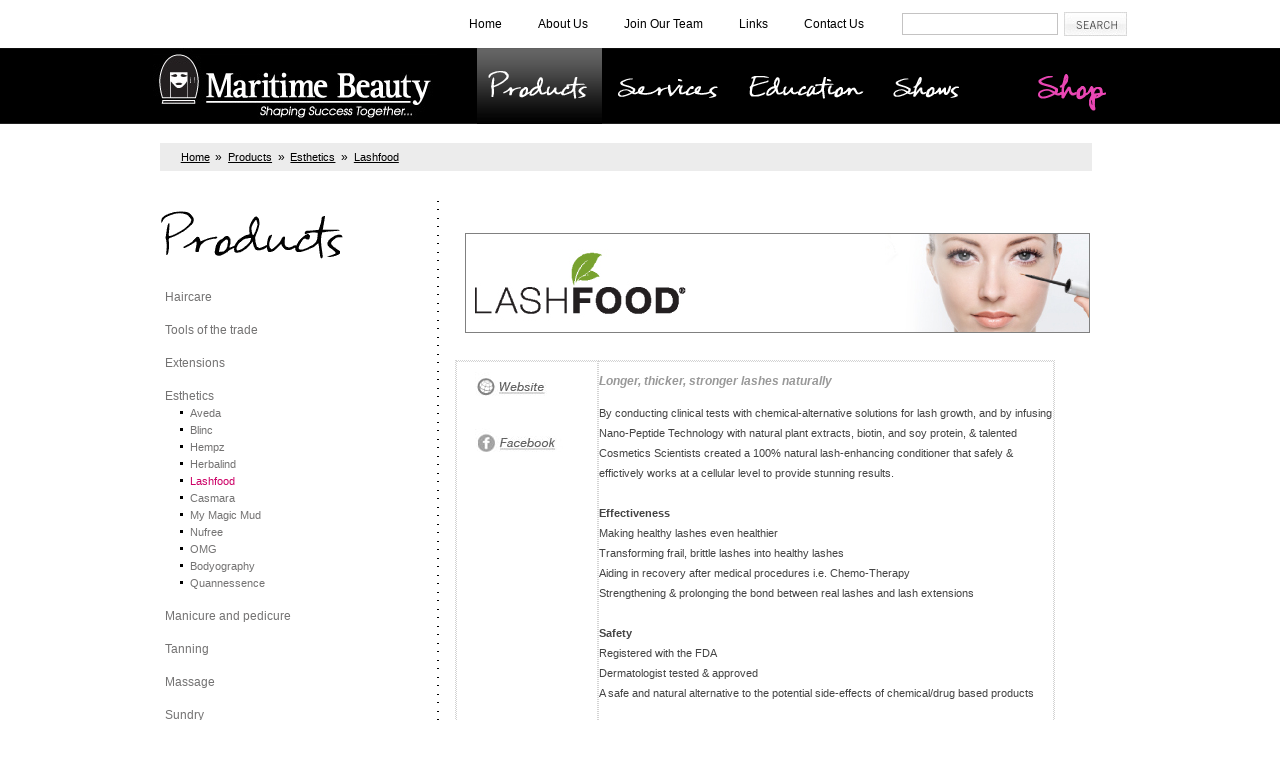

--- FILE ---
content_type: text/html; charset=utf-8
request_url: https://www.maritimebeauty.com/Products/Esthetics/Lashfood/tabid/392/Default.aspx
body_size: 7809
content:
<!DOCTYPE html PUBLIC "-//W3C//DTD XHTML 1.0 Strict//EN" "http://www.w3.org/TR/xhtml1/DTD/xhtml1-strict.dtd">
<html  lang="en-US">
<head id="Head">
<!--**********************************************************************************-->
<!-- DotNetNuke� - http://www.dotnetnuke.com                                          -->
<!-- Copyright (c) 2002-2008                                                          -->
<!-- by DotNetNuke Corporation                                                        -->
<!--**********************************************************************************-->
<meta id="MetaKeywords" name="KEYWORDS" content=",DotNetNuke,DNN" /><meta id="MetaCopyright" name="COPYRIGHT" content="Copyright 2009 Maritime Beauty" /><meta id="MetaGenerator" name="GENERATOR" content="DotNetNuke " /><meta id="MetaAuthor" name="AUTHOR" content="Maritime Beauty" /><meta name="RESOURCE-TYPE" content="DOCUMENT" /><meta name="DISTRIBUTION" content="GLOBAL" /><meta name="ROBOTS" content="INDEX, FOLLOW" /><meta name="REVISIT-AFTER" content="1 DAYS" /><meta name="RATING" content="GENERAL" /><meta http-equiv="PAGE-ENTER" content="RevealTrans(Duration=0,Transition=1)" /><style id="StylePlaceholder" type="text/css"></style><link id="_Portals__default_" rel="stylesheet" type="text/css" href="/Portals/_default/default.css" /><link id="_Portals__default_Skins_MaritimeBeauty_" rel="stylesheet" type="text/css" href="/Portals/_default/Skins/MaritimeBeauty/skin.css" /><link id="_Portals_0_" rel="stylesheet" type="text/css" href="/Portals/0/portal.css" /><!--[if lte IE 6]><link id="ieSix" rel="stylesheet" type="text/css" href="/Portals/_default/Skins/MaritimeBeauty/ie6.css" /><![endif]--><!--[if lte IE 7]><link id="ieSeven" rel="stylesheet" type="text/css" href="/Portals/_default/Skins/MaritimeBeauty/ie7.css" /><![endif]--><link rel="SHORTCUT ICON" href="/Portals/0/favicon.ico" /><title>
	Lashfood | Esthetics | Maritime Beauty
</title></head>
<body id="Body">
    <noscript></noscript>
    <form name="Form" method="post" action="/Products/Esthetics/Lashfood/tabid/392/Default.aspx" id="Form" enctype="multipart/form-data" style="height: 100%;" autocomplete="off">
<div>
<input type="hidden" name="__EVENTTARGET" id="__EVENTTARGET" value="" />
<input type="hidden" name="__EVENTARGUMENT" id="__EVENTARGUMENT" value="" />
<input type="hidden" name="__VIEWSTATE" id="__VIEWSTATE" value="/[base64]" />
</div>

<script type="50af260e741ba46b05528612-text/javascript">
//<![CDATA[
var theForm = document.forms['Form'];
if (!theForm) {
    theForm = document.Form;
}
function __doPostBack(eventTarget, eventArgument) {
    if (!theForm.onsubmit || (theForm.onsubmit() != false)) {
        theForm.__EVENTTARGET.value = eventTarget;
        theForm.__EVENTARGUMENT.value = eventArgument;
        theForm.submit();
    }
}
//]]>
</script>


<script src="/WebResource.axd?d=tU1DUwrRPKxyIFLTLH9s_rmqvF_ihBrk4FhBWmLIqUNJRWcj1-X7HwbjLiaGQiHrkbVHisDoyZhaULHB0&amp;t=638545634920659258" type="50af260e741ba46b05528612-text/javascript"></script>


<script src="/js/dnncore.js" type="50af260e741ba46b05528612-text/javascript"></script>
<script src="/ScriptResource.axd?d=iM7gTcdcpGx8EB8siKRZ0l_iqroj00jgN6OOpZjGpBDEtBPF3hM9TrgT7X-0x3ATMR-pC9v_yl-IbApQGjnfozaLOC05rdON92MH0M25hnPpGGvuZoqdQR3KKds1&amp;t=633844819800000000" type="50af260e741ba46b05528612-text/javascript"></script>
<script src="/ScriptResource.axd?d=WTg4Oo8cXnQmzcBp0ATdgImKGI6DDvcGwcMdKptv0oulizAj741GRZQQUZQ48MuKZ9a06slCkv3HSSAJNzfXUCnnIYYhsYDdKpFW4h7AY17nh3MHbFR9mLng43StxRB9uOHigQ2&amp;t=633844819800000000" type="50af260e741ba46b05528612-text/javascript"></script>
<div>

	<input type="hidden" name="__VIEWSTATEGENERATOR" id="__VIEWSTATEGENERATOR" value="CA0B0334" />
</div>
        
        


<!-- The following changes the default DNN doctype to XHTML 1.0 Strict, which is required for this skin &amp; better cross-browser rendering. -->


<script type="50af260e741ba46b05528612-text/javascript"><!--//--><![CDATA[//><!--

sfHover = function() {
	var sfEls = document.getElementById("menu").getElementsByTagName("LI");
	for (var i=0; i<sfEls.length; i++) {
		sfEls[i].onmouseover=function() {
			this.className+=" sfhover";
		}
		sfEls[i].onmouseout=function() {
			this.className=this.className.replace(new RegExp(" sfhover\\b"), "");
		}
	}
}
if (window.attachEvent) window.attachEvent("onload", sfHover);

//--><!]]></script>

<style type="text/css">
<!--
#subnav ul li#Esthetics_item ul {
display: block;
}
-->
</style>

<div id="dnn_ControlPanel">
</div>

<div id="body">    
<div id="wrap">
    <div id="header">
        <div id="topnav">
             <div id="search">
                <span id="dnn_dnnSEARCH_ClassicSearch">
  
  
  <input name="dnn$dnnSEARCH$txtSearch" type="text" maxlength="255" size="20" id="dnn_dnnSEARCH_txtSearch" class="NormalTextBox" onkeydown="if (!window.__cfRLUnblockHandlers) return false; return __dnn_KeyDown('13', 'javascript:__doPostBack(%27dnn$dnnSEARCH$cmdSearch%27,%27%27)', event);" data-cf-modified-50af260e741ba46b05528612-="" />&nbsp;
  <a id="dnn_dnnSEARCH_cmdSearch" class="SkinObject" href="javascript:__doPostBack('dnn$dnnSEARCH$cmdSearch','')"><img src="/Portals/_default/Skins/MaritimeBeauty/images/btn-search.jpg" border="0" alt="Search"></a>
</span>



            </div>
            <ul>
                <li><a href="../../../../../Default.aspx">Home</a></li>
                <li><a href="../../../../../AboutUs/tabid/61/Default.aspx">About Us</a></li>
                <li><a href="../../../../../JoinourTeam/tabid/62/Default.aspx">Join Our Team</a></li>
                <li><a href="../../../../../Links/tabid/63/Default.aspx">Links</a></li>
                <li><a href="../../../../../ContactUs/tabid/64/Default.aspx">Contact Us</a></li>
            </ul>
           
        </div>
        <div id="logo" ><a id="dnn_dnnLOGO_hypLogo" title="Maritime Beauty" href="https://www.maritimebeauty.com/Default.aspx"><img id="dnn_dnnLOGO_imgLogo" src="/Portals/0/MaritimeBeauty.gif" alt="Maritime Beauty" style="border-width:0px;" /></a></div>
        <div id="menu">
            <ul class="nav IR clear">
              <li class="products"><a href="../../../../tabid/57/Default.aspx" class="active"><em></em>Products</a>
                <ul id="DefaultCssMenu" class="AvastoneCssMenu"><!-- Depth: 0 --><li id="Haircare_item"><a href="https://www.maritimebeauty.com/Products/Haircare/tabid/65/Default.aspx">Haircare</a></li><li id="Toolsofthetrade_item"><a href="https://www.maritimebeauty.com/Products/Toolsofthetrade/tabid/67/Default.aspx">Tools of the trade</a></li><li id="Extensions_item"><a href="https://www.maritimebeauty.com/Products/Extensions/tabid/71/Default.aspx">Extensions</a></li><li id="Esthetics_item"><a href="https://www.maritimebeauty.com/Products/Esthetics/tabid/72/Default.aspx">Esthetics</a></li><li id="Manicureandpedicure_item"><a href="https://www.maritimebeauty.com/Products/Manicureandpedicure/tabid/73/Default.aspx">Manicure and pedicure </a></li><li id="Tanning_item"><a href="https://www.maritimebeauty.com/Products/Tanning/tabid/74/Default.aspx">Tanning</a></li><li id="Massage_item"><a href="https://www.maritimebeauty.com/Products/Massage/tabid/75/Default.aspx">Massage</a></li><li id="Sundry_item"><a href="https://www.maritimebeauty.com/Products/Sundry/tabid/76/Default.aspx">Sundry</a></li><li id="Equipment_item"><a href="https://www.maritimebeauty.com/Products/Equipment/tabid/216/Default.aspx">Equipment</a></li><li id="MBSStoreBox_item"><a href="https://www.maritimebeauty.com/Products/MBSStoreBox/tabid/484/Default.aspx">MBS Store Box</a></li></ul>  
              </li>
              <li class="services"><a href="../../../../../Services/tabid/58/Default.aspx"><em></em>Services</a>
                <ul id="DefaultCssMenu" class="AvastoneCssMenu"><!-- Depth: 0 --><li id="ServiceCommitment_item"><a href="https://www.maritimebeauty.com/Services/ServiceCommitment/tabid/68/Default.aspx">Service Commitment</a></li><li id="SalonMerchandising_item"><a href="https://www.maritimebeauty.com/Services/SalonMerchandising/tabid/77/Default.aspx">Salon Merchandising</a></li><li id="Salon/SpaDesignandConsulting_item"><a href="https://www.maritimebeauty.com/Services/SalonSpaDesignandConsulting/tabid/78/Default.aspx">Salon/Spa Design and Consulting</a></li><li id="ToolSharpening_item"><a href="https://www.maritimebeauty.com/Services/ToolSharpening/tabid/142/Default.aspx">Tool Sharpening</a></li><li id="ForStudents_item"><a href="https://www.maritimebeauty.com/Services/ForStudents/tabid/79/Default.aspx">For Students</a></li></ul>  
              </li>
              <li class="education"><a href="../../../../../Education/tabid/59/Default.aspx"><em></em>Education</a>
                <ul id="DefaultCssMenu" class="AvastoneCssMenu"><!-- Depth: 0 --><li id="EducationClasses_item"><a href="https://www.maritimebeauty.com/Education/EducationClasses/tabid/432/Default.aspx">Education Classes</a></li><li id="AvedaEducation_item"><a href="https://www.maritimebeauty.com/Education/AvedaEducation/tabid/80/Default.aspx">Aveda Education</a></li><li id="EducationCentres_item"><a href="https://www.maritimebeauty.com/Education/EducationCentres/tabid/82/Default.aspx">Education Centres</a></li><li id="EducatorPositions_item"><a href="https://www.maritimebeauty.com/Education/EducatorPositions/tabid/445/Default.aspx">Educator Positions</a></li></ul>  
              </li>
              <li class="shows"><a href="../../../../../Shows/tabid/60/Default.aspx"><em></em>Shows</a>
                <ul id="DefaultCssMenu" class="AvastoneCssMenu"><!-- Depth: 0 --><li id="MaritimeInspiration_item"><a href="https://www.maritimebeauty.com/Shows/MaritimeInspiration/tabid/504/Default.aspx">Maritime Inspiration</a></li><li id="CarnivalofBeauty_item"><a href="https://www.maritimebeauty.com/Shows/CarnivalofBeauty/tabid/70/Default.aspx">Carnival of Beauty</a></li></ul>  
              </li>
            </ul>
        </div>
        
        <div id="login">
            <ul class="nav IR clear">
      		
		    <li class="login"><a href="http://www.maritimebeautyshop.com"><em></em>Maritime Beauty Shop</a></li>
		
            </ul>
        </div>
        
    </div>
    <!-- end header content-->
  </div>
    <div id="main" class="clearfix">
        <div id="breadcrumbbox">
             <div id="login_details">
                            <div style="display: none;"><a id="dnn_loginButton_cmdLogin" class="SkinObject" href="javascript:__doPostBack('dnn$loginButton$cmdLogin','')">Login</a></div>        
            </div>
        <a href="../../../../../">Home</a>&#187;<span id="dnn_BREADCRUMB2_lblBreadCrumb"><a href="https://www.maritimebeauty.com/Products/Haircare/tabid/65/Default.aspx" class="Breadcrumb">Products</a>»<a href="https://www.maritimebeauty.com/Products/Esthetics/tabid/72/Default.aspx" class="Breadcrumb">Esthetics</a>»<a href="https://www.maritimebeauty.com/Products/Esthetics/Lashfood/tabid/392/Default.aspx" class="Breadcrumb">Lashfood</a></span>

        </div>
    
        <div id="sidebar">
            
            <h3 id="products-head" title="Maritime Beauty Products"> <span></span>Products</h3>
            
	    
	    
            <div id="subnav">
		
		
		
               <ul id="DefaultCssMenu" class="AvastoneCssMenu"><!-- Depth: 0 --><li id="Haircare_item"><a href="https://www.maritimebeauty.com/Products/Haircare/tabid/65/Default.aspx">Haircare</a><ul><!-- Depth: 1 --><li id="Redken_item"><a href="https://www.maritimebeauty.com/Products/Haircare/Redken/tabid/110/Default.aspx">Redken</a></li><li id="Matrix_item"><a href="https://www.maritimebeauty.com/Products/Haircare/Matrix/tabid/111/Default.aspx">Matrix</a></li><li id="Aveda_item"><a href="https://www.maritimebeauty.com/Products/Haircare/Aveda/tabid/140/Default.aspx">Aveda</a></li><li id="Moroccanoil_item"><a href="https://www.maritimebeauty.com/Products/Haircare/Moroccanoil/tabid/343/Default.aspx">Moroccanoil</a></li><li id="L'OréalProfessionnel_item"><a href="https://www.maritimebeauty.com/Products/Haircare/LOréalProfessionnel/tabid/341/Default.aspx">L'Or&#233;al Professionnel</a></li><li id="Pureology_item"><a href="https://www.maritimebeauty.com/Products/Haircare/Pureology/tabid/342/Default.aspx">Pureology</a></li><li id="BaindeTerre_item"><a href="https://www.maritimebeauty.com/Products/Haircare/BaindeTerre/tabid/115/Default.aspx">Bain de Terre</a></li><li id="Schwarzkopf_item"><a href="https://www.maritimebeauty.com/Products/Haircare/Schwarzkopf/tabid/482/Default.aspx">Schwarzkopf</a></li><li id="PulpRiot_item"><a href="https://www.maritimebeauty.com/Products/Haircare/PulpRiot/tabid/485/Default.aspx">Pulp Riot</a></li><li id="Reuzel_item"><a href="https://www.maritimebeauty.com/Products/Haircare/Reuzel/tabid/456/Default.aspx">Reuzel</a></li><li id="Verb_item"><a href="https://www.maritimebeauty.com/Products/Haircare/Verb/tabid/457/Default.aspx">Verb</a></li><li id="SureThik_item"><a href="https://www.maritimebeauty.com/Products/Haircare/SureThik/tabid/459/Default.aspx">SureThik</a></li><li id="Olaplex_item"><a href="https://www.maritimebeauty.com/Products/Haircare/Olaplex/tabid/464/Default.aspx">Olaplex</a></li><li id="Cezanne_item"><a href="https://www.maritimebeauty.com/Products/Haircare/Cezanne/tabid/465/Default.aspx">Cezanne</a></li><li id="TérapoJunior_item"><a href="https://www.maritimebeauty.com/Products/Haircare/TérapoJunior/tabid/503/Default.aspx">T&#233;rapo Junior </a></li><li id="AmericanCrew_item"><a href="https://www.maritimebeauty.com/Products/Haircare/AmericanCrew/tabid/151/Default.aspx">American Crew</a></li><li id="Blacklight_item"><a href="https://www.maritimebeauty.com/Products/Haircare/Blacklight/tabid/480/Default.aspx">Blacklight</a></li><li id="DesignMe_item"><a href="https://www.maritimebeauty.com/Products/Haircare/DesignMe/tabid/486/Default.aspx">Design.Me</a></li><li id="BIOTOPPROFESSIONAL_item"><a href="https://www.maritimebeauty.com/Products/Haircare/BIOTOPPROFESSIONAL/tabid/500/Default.aspx">BIOTOP PROFESSIONAL</a></li><li id="Amika_item"><a href="https://www.maritimebeauty.com/Products/Haircare/Amika/tabid/511/Default.aspx">Amika</a></li></ul></li><li id="Toolsofthetrade_item"><a href="https://www.maritimebeauty.com/Products/Toolsofthetrade/tabid/67/Default.aspx">Tools of the trade</a><ul><!-- Depth: 1 --><li id="Dannyco_item"><a href="https://www.maritimebeauty.com/Products/Toolsofthetrade/Dannyco/tabid/118/Default.aspx">Dannyco</a></li><li id="Wahl_item"><a href="https://www.maritimebeauty.com/Products/Toolsofthetrade/Wahl/tabid/121/Default.aspx">Wahl</a></li><li id="Oster_item"><a href="https://www.maritimebeauty.com/Products/Toolsofthetrade/Oster/tabid/122/Default.aspx">Oster </a></li><li id="Panther_item"><a href="https://www.maritimebeauty.com/Products/Toolsofthetrade/Panther/tabid/352/Default.aspx">Panther</a></li><li id="Kasho_item"><a href="https://www.maritimebeauty.com/Products/Toolsofthetrade/Kasho/tabid/346/Default.aspx">Kasho</a></li><li id="SamVilla_item"><a href="https://www.maritimebeauty.com/Products/Toolsofthetrade/SamVilla/tabid/453/Default.aspx">Sam Villa </a></li><li id="AriaBeauty_item"><a href="https://www.maritimebeauty.com/Products/Toolsofthetrade/AriaBeauty/tabid/502/Default.aspx">Aria Beauty</a></li></ul></li><li id="Extensions_item"><a href="https://www.maritimebeauty.com/Products/Extensions/tabid/71/Default.aspx">Extensions</a><ul><!-- Depth: 1 --><li id="Babe_item"><a href="https://www.maritimebeauty.com/Products/Extensions/Babe/tabid/348/Default.aspx">Babe</a></li></ul></li><li id="Esthetics_item"><a href="https://www.maritimebeauty.com/Products/Esthetics/tabid/72/Default.aspx" class="MenuRootBranch">Esthetics</a><ul><!-- Depth: 1 --><li id="Aveda_item"><a href="https://www.maritimebeauty.com/Products/Esthetics/Aveda/tabid/141/Default.aspx">Aveda</a></li><li id="Blinc_item"><a href="https://www.maritimebeauty.com/Products/Esthetics/Blinc/tabid/420/Default.aspx">Blinc</a></li><li id="Hempz_item"><a href="https://www.maritimebeauty.com/Products/Esthetics/Hempz/tabid/351/Default.aspx">Hempz</a></li><li id="Herbalind_item"><a href="https://www.maritimebeauty.com/Products/Esthetics/Herbalind/tabid/353/Default.aspx">Herbalind</a></li><li id="Lashfood_item"><a href="https://www.maritimebeauty.com/Products/Esthetics/Lashfood/tabid/392/Default.aspx" class="MenuItemCurrent">Lashfood</a></li><li id="Casmara_item"><a href="https://www.maritimebeauty.com/Products/Esthetics/Casmara/tabid/419/Default.aspx">Casmara</a></li><li id="MyMagicMud_item"><a href="https://www.maritimebeauty.com/Products/Esthetics/MyMagicMud/tabid/489/Default.aspx">My Magic Mud </a></li><li id="Nufree_item"><a href="https://www.maritimebeauty.com/Products/Esthetics/Nufree/tabid/439/Default.aspx">Nufree</a></li><li id="OMG_item"><a href="https://www.maritimebeauty.com/Products/Esthetics/OMG/tabid/450/Default.aspx">OMG</a></li><li id="Bodyography_item"><a href="https://www.maritimebeauty.com/Products/Esthetics/Bodyography/tabid/474/Default.aspx">Bodyography</a></li><li id="Quannessence_item"><a href="https://www.maritimebeauty.com/Products/Esthetics/Quannessence/tabid/461/Default.aspx">Quannessence</a></li></ul></li><li id="Manicureandpedicure_item"><a href="https://www.maritimebeauty.com/Products/Manicureandpedicure/tabid/73/Default.aspx">Manicure and pedicure </a><ul><!-- Depth: 1 --><li id="OPI_item"><a href="https://www.maritimebeauty.com/Products/Manicureandpedicure/OPI/tabid/133/Default.aspx">OPI</a></li><li id="LCN_item"><a href="https://www.maritimebeauty.com/Products/Manicureandpedicure/LCN/tabid/344/Default.aspx">LCN</a></li><li id="CND_item"><a href="https://www.maritimebeauty.com/Products/Manicureandpedicure/CND/tabid/134/Default.aspx">CND</a></li><li id="ArtisticNailDesign_item"><a href="https://www.maritimebeauty.com/Products/Manicureandpedicure/ArtisticNailDesign/tabid/418/Default.aspx">Artistic Nail Design </a></li><li id="Gehwol_item"><a href="https://www.maritimebeauty.com/Products/Manicureandpedicure/Gehwol/tabid/137/Default.aspx">Gehwol</a></li><li id="PodoExperts_item"><a href="https://www.maritimebeauty.com/Products/Manicureandpedicure/PodoExperts/tabid/501/Default.aspx">Podo Experts</a></li></ul></li><li id="Tanning_item"><a href="https://www.maritimebeauty.com/Products/Tanning/tabid/74/Default.aspx">Tanning</a><ul><!-- Depth: 1 --><li id="HempzSunCare_item"><a href="https://www.maritimebeauty.com/Products/Tanning/HempzSunCare/tabid/345/Default.aspx">Hempz Sun Care</a></li><li id="BodyDrench_item"><a href="https://www.maritimebeauty.com/Products/Tanning/BodyDrench/tabid/197/Default.aspx">Body Drench</a></li><li id="SoTan_item"><a href="https://www.maritimebeauty.com/Products/Tanning/SoTan/tabid/273/Default.aspx">SoTan</a></li><li id="FakeBake_item"><a href="https://www.maritimebeauty.com/Products/Tanning/FakeBake/tabid/487/Default.aspx">Fake Bake</a></li></ul></li><li id="Massage_item"><a href="https://www.maritimebeauty.com/Products/Massage/tabid/75/Default.aspx">Massage</a><ul><!-- Depth: 1 --><li id="Biotone_item"><a href="https://www.maritimebeauty.com/Products/Massage/Biotone/tabid/139/Default.aspx">Biotone</a></li></ul></li><li id="Sundry_item"><a href="https://www.maritimebeauty.com/Products/Sundry/tabid/76/Default.aspx">Sundry</a></li><li id="Equipment_item"><a href="https://www.maritimebeauty.com/Products/Equipment/tabid/216/Default.aspx">Equipment</a><ul><!-- Depth: 1 --><li id="Aimex_item"><a href="https://www.maritimebeauty.com/Products/Equipment/Aimex/tabid/395/Default.aspx">Aimex</a></li><li id="Belvedere_item"><a href="https://www.maritimebeauty.com/Products/Equipment/Belvedere/tabid/396/Default.aspx">Belvedere</a></li><li id="Equipro_item"><a href="https://www.maritimebeauty.com/Products/Equipment/Equipro/tabid/467/Default.aspx">Equipro</a></li><li id="GoldenDevon_item"><a href="https://www.maritimebeauty.com/Products/Equipment/GoldenDevon/tabid/398/Default.aspx">Golden Devon</a></li><li id="SilhouetTone_item"><a href="https://www.maritimebeauty.com/Products/Equipment/SilhouetTone/tabid/401/Default.aspx">Silhouet Tone</a></li><li id="TakaraBelmont_item"><a href="https://www.maritimebeauty.com/Products/Equipment/TakaraBelmont/tabid/402/Default.aspx">Takara Belmont</a></li><li id="GulfStream_item"><a href="https://www.maritimebeauty.com/Products/Equipment/GulfStream/tabid/466/Default.aspx">Gulf Stream</a></li><li id="Lanvan_item"><a href="https://www.maritimebeauty.com/Products/Equipment/Lanvan/tabid/510/Default.aspx">Lanvan</a></li></ul></li><li id="MBSStoreBox_item"><a href="https://www.maritimebeauty.com/Products/MBSStoreBox/tabid/484/Default.aspx">MBS Store Box</a></li></ul>  
            </div>
    
            <div id="dnn_LeftCol" class="DNNEmptyPane"></div>
            
        </div>
       
       <div id="content">
            <div id="dnn_ContentPane" class="ContentPane"><a name="1103"></a><span id="dnn_ctr1103_ContentPane" class="DNNAlignleft"><!-- Start_Module_1103 --><div id="dnn_ctr1103_ModuleContent">
	<div id="dnn_ctr1103_HtmlModule_HtmlModule_lblContent" class="Normal">
	<p><img width="625" height="100" alt="" src="/Portals/0/Brand profiles/Esthetics/Profile banners/lashfood_bp_ban.jpg" /></p>
<p>
<table cellspacing="0" cellpadding="0" border="0" style="border-top-color: rgb(211, 211, 211); border-right-color: rgb(211, 211, 211); border-bottom-color: rgb(211, 211, 211); border-left-color: rgb(211, 211, 211); border-top-width: 1px; border-right-width: 1px; border-bottom-width: 1px; border-left-width: 1px; border-top-style: dotted; border-right-style: dotted; border-bottom-style: dotted; border-left-style: dotted; width: 600px; height: 0px; ">
    <tbody>
        <tr>
            <td width="125" valign="top" style="font-family: Arial, Verdana, sans-serif; font-size: 12px; border-top-color: rgb(211, 211, 211); border-right-color: rgb(211, 211, 211); border-bottom-color: rgb(211, 211, 211); border-left-color: rgb(211, 211, 211); border-top-width: 1px; border-right-width: 1px; border-bottom-width: 1px; border-left-width: 1px; border-top-style: dotted; border-right-style: dotted; border-bottom-style: dotted; border-left-style: dotted; "><strong><span style="font-size: small; "><a target="_blank" href="http://www.lashfood.com"><img width="120" height="30" alt="" src="/Portals/0/Brand profiles/Links/website_bp2.jpg" /></a><a target="_blank" href="http://www.facebook.com/OfficialLashFood"><img width="120" height="30" alt="" src="/Portals/0/Brand profiles/Links/facebook_bp2.jpg" /></a></span></strong></td>
            <td width="475" valign="top" height="0" style="border-top-color: rgb(211, 211, 211); border-right-color: rgb(211, 211, 211); border-bottom-color: rgb(211, 211, 211); border-left-color: rgb(211, 211, 211); border-top-width: 1px; border-right-width: 1px; border-bottom-width: 1px; border-left-width: 1px; border-top-style: dotted; border-right-style: dotted; border-bottom-style: dotted; border-left-style: dotted; text-align: left; ">
            <p style="font-family: Arial, Verdana, sans-serif; font-size: 12px; "><strong><span style="color: rgb(153, 153, 153); "><em><font face="Verdana, Arial, Helvetica, sans-serif">Longer, thicker, stronger lashes naturally</font></em></span></strong></p>
            <div style="text-align: -webkit-auto;">By conducting clinical tests with chemical-alternative solutions for lash growth, and by infusing Nano-Peptide Technology with natural plant extracts, biotin, and soy protein, &amp; talented Cosmetics Scientists created a 100% natural lash-enhancing conditioner that safely &amp; effictively works at a cellular level to provide stunning results.</div>
            <div style="text-align: -webkit-auto;">&#160;</div>
            <div style="text-align: -webkit-auto;"><strong>Effectiveness&#160;</strong>&#160;</div>
            <div style="text-align: -webkit-auto;">Making healthy lashes even healthier</div>
            <div style="text-align: -webkit-auto;">Transforming frail, brittle lashes into healthy lashes</div>
            <div style="text-align: -webkit-auto;">Aiding in recovery after medical procedures i.e. Chemo-Therapy&#160;</div>
            <div style="text-align: -webkit-auto;">Strengthening &amp; prolonging the bond between real lashes and lash extensions</div>
            <div style="text-align: -webkit-auto;">&#160;</div>
            <div style="text-align: -webkit-auto;"><strong>Safety</strong></div>
            <div style="text-align: -webkit-auto;">Registered with the FDA&#160;</div>
            <div style="text-align: -webkit-auto;">Dermatologist tested &amp; approved&#160;</div>
            <div style="text-align: -webkit-auto;">A safe and natural alternative to the potential side-effects of chemical/drug based products</div>
            <div style="text-align: -webkit-auto;">&#160;</div>
            <div style="text-align: -webkit-auto;"><strong>Quality Assurance</strong>&#160;</div>
            <div style="text-align: -webkit-auto;">State of the art machinery&#160;</div>
            <div style="text-align: -webkit-auto;">Well focused and highly effective R&amp;D&#160;</div>
            <div style="text-align: -webkit-auto;">Quality ingredients: natural vitamins and healthy plant extracts, water-based, no chemicals</div>
            <div style="text-align: -webkit-auto;">&#160;</div>
            <div style="text-align: -webkit-auto;"><strong>Peace of Mind</strong>&#160;</div>
            <div style="text-align: -webkit-auto;">No harsh chemicals&#160;</div>
            <div style="text-align: -webkit-auto;">No irritation&#160;</div>
            <div style="text-align: -webkit-auto;">No prescription&#160;</div>
            <div style="text-align: -webkit-auto;">Just longer, thicker, stronger lashes guaranteed</div>
            &#160;<b style="font-family: Arial, Verdana, sans-serif; font-size: 12px; "><br />
            </b>
            <p style="font-family: Arial, Verdana, sans-serif; font-size: 12px; ">&#160;</p>
            <p style="font-family: Arial, Verdana, sans-serif; font-size: 12px; ">&#160;</p>
            </td>
        </tr>
    </tbody>
</table>
</p>
<p>&#160;</p>
<p>&#160;</p>
<p>&#160;</p>
</div>
<!-- End_Module_1103 -->
</div></span>
</div>         
       </div><!-- end content -->
    
    </div><!-- end main -->
    
</div>

<br />
    <div id="footer">
      <div id="foot">
        <div id="left">
          <p>&copy; 2009 Maritime Beauty</p>
        </div>
        <ul id="footerlist">
            <li><a href="../../../../../Default.aspx">Home</a></li>
            <li><a href="../../../../../AboutUs/tabid/61/Default.aspx">About Us</a></li>
            <li><a href="../../../../../JoinourTeam/tabid/62/Default.aspx">Join Our Team</a></li>
            <li><a href="../../../../../ContactUs/tabid/64/Default.aspx">Contact Us</a></li>
            <li><a href="../../../../tabid/57/Default.aspx">Products</a></li>
            <li><a href="../../../../../Services/tabid/58/Default.aspx">Services</a></li>
            <li><a href="../../../../../Education/tabid/59/Default.aspx">Education</a></li>
            <li><a href="../../../../../Shows/tabid/60/Default.aspx">Shows</a></li>
            <li><a href="../../../../../PrivacyPolicy/tabid/149/Default.aspx">Privacy</a></li>
            <li class="last"><a href="../../../../../Sitemap/tabid/150/Default.aspx">Sitemap</a></li>
        </ul>
        <div id="right">
          	  <p>		
		    <li class="login"><a href="../../../../../Login/tabid/83/Default.aspx" id="dnn_A1"><em></em>Login</a></li>
		
      </p>
        </div>
      </div>
    </div>      
</div><!-- body --> 



<script type="50af260e741ba46b05528612-text/javascript">
var gaJsHost = (("https:" == document.location.protocol) ? "https://ssl." : "http://www.");
document.write(unescape("%3Cscript src='" + gaJsHost + "google-analytics.com/ga.js' type='text/javascript'%3E%3C/script%3E"));
</script>
<script type="50af260e741ba46b05528612-text/javascript">
try {
var pageTracker = _gat._getTracker("UA-10656928-1");
pageTracker._trackPageview();
} catch(err) {}</script>

<script type="50af260e741ba46b05528612-text/javascript">
window.__lo_site_id = 90801;

	(function() {
		var wa = document.createElement('script'); wa.type = 'text/javascript'; wa.async = true;
		wa.src = 'https://d10lpsik1i8c69.cloudfront.net/w.js';
		var s = document.getElementsByTagName('script')[0]; s.parentNode.insertBefore(wa, s);
	  })();
	</script>
        <input name="ScrollTop" type="hidden" id="ScrollTop" />
        <input name="__dnnVariable" type="hidden" id="__dnnVariable" />
    </form>
<script src="/cdn-cgi/scripts/7d0fa10a/cloudflare-static/rocket-loader.min.js" data-cf-settings="50af260e741ba46b05528612-|49" defer></script><script defer src="https://static.cloudflareinsights.com/beacon.min.js/vcd15cbe7772f49c399c6a5babf22c1241717689176015" integrity="sha512-ZpsOmlRQV6y907TI0dKBHq9Md29nnaEIPlkf84rnaERnq6zvWvPUqr2ft8M1aS28oN72PdrCzSjY4U6VaAw1EQ==" data-cf-beacon='{"version":"2024.11.0","token":"dcf8d2bf6b0c4594b853b36a588a7403","server_timing":{"name":{"cfCacheStatus":true,"cfEdge":true,"cfExtPri":true,"cfL4":true,"cfOrigin":true,"cfSpeedBrain":true},"location_startswith":null}}' crossorigin="anonymous"></script>
</body>
</html>


--- FILE ---
content_type: text/css
request_url: https://www.maritimebeauty.com/Portals/_default/Skins/MaritimeBeauty/skin.css
body_size: 5951
content:
 /* @import url("menu.css");   
 @import url("events.css");
 @import url("login.css");  */




* {margin:0;padding:0;}

html, body, #wrap {height: 100%;}

body > #wrap {height: auto; min-height: 100%;}

/* CLEAR FIX*/
.clearfix:after {content: ".";
	display: block;
	height: 0;
	clear: both;
	visibility: hidden;}
	
.clearfix {display: inline-block;}
/* Hides from IE-mac \*/

* html .clearfix { height: 1%;}

.clearfix {display: block;}
/* End hide from IE-mac */

body {
	font-family: arial, verdana, helvetica, sans-serif;
	font-size: 12px;
}

#body {
	background: #FFF url(images/bg.gif) repeat-x top left;
}

#wrap {
	width: 974px;
	margin: 0 auto;
}

a img {border:none;}

a:link {color: #19508a;text-decoration:underline;}

Table.LinksDesignTable a.Normal {color: #19508a;text-decoration:underline;}

a:visited {color: #19508a;text-decoration:underline;}

a:hover {color:#9D2123;text-decoration:underline;}

p {
	margin:10px 0 12px;
	line-height:1.6em;
	font-size: 100%;
}



/*  =====================================================  Header */

#header {
	margin: 0;
	padding: 0;
}
	
#header #topnav {
	height: 48px;
}

#header #topnav ul {
	list-style: none;
	float: right;
	margin-right: 20px;
}

#header #topnav ul li {
	float: left;
	list-style: none;
	padding: 17px 13px 0;
}

#header #topnav ul li a {
	text-decoration: none;
	color: #000;
	padding: 5px 5px 0 5px;
}

#header #topnav ul li a:hover {
	text-decoration: underline;
}

#header #topnav ul li.active a {
	font-weight: bold;
}

#header #logo {
	margin: 0;
	padding: 0;
	float: left;
}

#header #login {

}

#header #login a.login {

}


.logfix img {
	margin-top: 7px;
	
}

/* Content Area */

#main {
	width: 960px;
	margin: 0 auto;
	clear: both;
	padding-right: 10px;
	padding-left: 10px;
	z-index: 0;
}

#sidebar {
	width: 275px;
	float: left;
}

#sidebar img.catalogue{
	margin-left: 1.3em;
}


#sidebar img.displayed {
    display: block;
    margin-left: auto;
    margin-right: auto
}
	
#content #dnn_ContentPane {
	width: 590px;
	float:right;
	clear: both;
	padding: 0;
	margin-bottom: 20px;
	background: none;
	line-height:1.7em;
	color:#444444;
	background: none;
} 

#content {
	width:610px;
	float:left;
	padding: 1em 0;
	line-height:1.5em;
	color:#444444;
	font-size: 9pt;
	background: url(images/bg-dotted-line.gif) repeat-y;
}

#content img {
	margin: 10px; 
}


	

/* ====================================================== Home page containers == */

#homecontent  {
	position: relative;
	top: -20px;
	z-index: 0;
}

#promos {
	position: relative;
	top: 7px;
	z-index: 0;
}

div.promo1 {
	float: left;
	width: 247px;
	height: 145px;
	margin-left: 1px;
	margin-right: 14px;
}

div.promo2 {
	z-index: 0;
	float: left;
	width: 211px;
	height: 145px;
	margin-right: 14px;
}

div.promo3 {
	float: left;
	width: 211px;
	height: 145px;
	margin-right: 14px;
}

div.promo4 {
	float: left;
	width: 247px;
	height: 145px;
}

div.promo1 p, div.promo2 p, div.promo3 p, div.promo4 p {
	margin: 0; padding: 0;
}

div.promo1 a, div.promo2 a, div.promo3 a, div.promo4 a {
	margin: 0; padding: 0;
}

div.promo1 img, div.promo2 img, div.promo3 img, div.promo4 img {
	margin: 0; padding: 0;
}


div.promo1 span, div.promo2 span, div.promo3 span, div.promo4 span {
	margin: 0; padding: 0;
}

#breadcrumbbox {
	background: #ECECEC;
	padding: 7px 5px 7px 15px;
	margin-top: 0px;
	margin-bottom: 15px;
	width: 95%;
	position: relative;
	top: -15px;
}	
	
/* ///////////////////////  new breadcrumb styles for DNN ////////////////////// */

#breadcrumbbox a {
	color: #000;
	font-size: 95%;
	padding-right: 0.5em;
	padding-left: 0.5em;
}	
	
#breadcrumbbox a:hover {
	color: #E1AF40;
}


#login_details {
	color: #CCCCCC;
	float: right;
	width: 290px;
	display: block;
	text-align: right;
	padding-right: 10px;
	padding-left: 10px;	
} 

/*	//////////////////////////////////   TEXT STYLES ////////////////*/	

h1, h2, h3, h4, h5, h6 {
	font-family: Arial, Helvetica, sans-serif;
	font-style: normal;
	font-weight: normal;
	font-variant: normal;
	margin:3px 0 8px;
}

#content h1 {
	color: #000000;
	font-size: 3em;
	font-style: normal;
	font-weight: normal;
	font-variant: normal;
	margin-bottom: 0.75em;
	line-height: 1em;
}

#content h2 {
	color: #CC0066;
	font-size: 2.4em;
}

#content h2 a {
	color: #CC0066;
}

#content h2 a:hover {
	color: #000;
}

#content h3 {
	color: #333333;
	font-size: 1.9em;
	font-weight:bold;
	
}

#content h3.contact {
	font-size: 1.5em;
	color: #CC3366;
	margin-bottom: 0.5em;	
}

#content h3.contact em {
	color: #333333;
	font-style: normal;	
}
	
#content h4 {
	color: #666666;
	font-size: 1.5em;
	font-weight:bold;	
}	

#content h5 {
	font-size:1.2em;
	color: #999999;
	
}

#content h6 {
	color: #999999;
	font-weight: bold;
	font-size: 1em;
}
	
	
hr {
	display: block;
	margin-top: 1em;
	margin-bottom: 0.5em;
}


/* =============================================== main menu */

#menu {
	margin-left: 40px;
	float: left;
}

/* image replacement general properties */
ul.IR li { 
	position: relative;
	/* The original method recommends setting this so that the text doesn't peak out if you resize the text.
	   But overflow also includes our dropdown list, so we need the overflow to be visible. */
	/*overflow: hidden; */
	font-size: 0.9em;
}
		
.IR em {
	display: block;
	position: absolute;
	top: 0; left: 0;
	z-index: 1;
}

/* For IE5.x mac only */
* html>body	.IR { 
	position: static;
	overflow: visible;
	font-size: 10px;
}
* html>body .IR em  { position: static; }

#menu {
	margin-left: 40px;
	float: left;
	z-index: 99;
	position: relative;
}

/* image replacement specific properties */
.nav { list-style: none; z-index: 10; }
.nav li { float: left; padding-bottom: 10px; } /* add a little bottom padding to make sure the sub menus don't disappear before selecting them */
						.nav a:hover { text-decoration: none; }
.nav li, .nav li em { width: 150px; height: 76px; }

.nav li.products, .nav li.products em { width: 125px;}
.nav li.services, .nav li.services em { width: 130px;}
.nav li.education, .nav li.education em { width: 145px;}
.nav li.shows, .nav li.shows em { width: 96px;}


#login {
	float: left;
	margin-top: 24px;
	margin-left: 50px;
}

.nav li.login, .nav li.logout, .nav li.login em,  .nav li.logout em  {
	width: 96px;
}

.login em {
	background: url(images/login-icon.gif) no-repeat; 
	cursor: pointer;
}

.logout em {
	background: url(images/logout-icon.gif) no-repeat; 
	cursor: pointer;
}

* html>body ul.nav li em { margin-bottom: -76px; } /* for ie5.x/mac only */

.products em, .services em, .education em, .shows em { 
	background: url(images/nav.gif) no-repeat; 
	cursor: pointer;
	/* IE5 requires cursor: hand; however this is not valid CSS2 */
}

.products{ left: 0; }
.products em { background-position: 0 0; }
.products:hover em { background-position: 0 -76px; }
.products a.active em { background-position: 0 -76px; }
.services { left: 0px; }
.services em { background-position: -125px 0; }
.services:hover em { background-position: -125px -76px; }
.services a.active em { background-position: -125px -76px; }
.education { left: 0px; }
.education em { background-position: -255px 0; }
.education:hover em { background-position: -255px -76px; }
.education a.active em { background-position: -255px -76px; }
.shows { left: 0px; }
.shows em { background-position: -400px 0; }
.shows:hover em { background-position: -400px -76px; }
.shows a.active em { background-position: -400px -76px; }

/* suckerfish styles */
.nav a { display: block; font-weight: normal; }
* html .nav a { height: 1%; }

.nav li ul {
	list-style: none;
	position: absolute;
	z-index: 99; /* show the dropdowns above the images */
	top: 76px; /* position the dropdowns a set distance from the top of the image */
	left: -999em;
	list-style: none;
	border: 1px solid #CFCFCF;
	position: absolute;
	display: block;
	background-color: #fff;
	filter:alpha(opacity=100);
	-moz-opacity:1;
	-khtml-opacity: 1;
	opacity: 1;
}

.home .nav li ul {
	filter:alpha(opacity=60);
	-moz-opacity:0.60;
	-khtml-opacity: 0.60;
	opacity: 0.60;
	border: 1px solid #CFCFCF;
	
}

.nav li:hover ul { left: auto; z-index: 99; }

.nav li.sfhover ul { left: auto; z-index: 99; } 

.nav li li {
	height: auto; /* reset the height and padding set on the IR list items */
	padding-bottom: 0;
	font-size: 110%;
	border-bottom: 1px solid #CFCFCF;
	list-style: none;
}

.home .nav li li {
	border-bottom: 1px solid  #CFCFCF;
}

.nav li ul a {
	padding: 0.40em;
	color: #000000;
	background: #ffffff;
	filter:alpha(opacity=100);
	-moz-opacity:1;
	-khtml-opacity: 1;
	opacity: 1;
	text-decoration: none;
}

.nav li ul a:hover {
	color: #FFFFFF;
	background: #000000;
}

.nav li ul li ul {
	list-style: none;
	position: absolute;
	top: 0px;
	
	z-index: 99; 
	left: -999em;
	left: 120px;
	list-style: none;
	border: 6px solid #000000;
	position: absolute;
	display: block;
	background-color: #fff;
	filter:alpha(opacity=90);
	-moz-opacity:0.90;
	-khtml-opacity: 0.90;
	opacity: 0.90;
}

/*

.nav li ul li ul {
	list-style: none;
	position: absolute;
	z-index: 99; 
	left: -999em;
	list-style: none;
	border: 1px solid #000000;
	position: absolute;
	display: block;
	background-color: #fff;
	filter:alpha(opacity=90);
	-moz-opacity:0.90;
	-khtml-opacity: 0.90;
	opacity: 0.90;
}

.nav li ul li:hover ul { left: auto; z-index: 99; }

.nav li ul li.sfhover ul { left: auto; z-index: 99; } 

.nav li li li {
	height: auto; 
	padding-bottom: 0;
	font-size: 110%;
	border-bottom: 1px solid #000000;
	list-style: none;
}

.nav li li ul a {
	padding: 0.40em;
	color: #000000;
	background: #ffffff;
	filter:alpha(opacity=100);
	-moz-opacity:1;
	-khtml-opacity: 1;
	opacity: 1;
	text-decoration: none;
}
.nav li li ul a:hover {
	color: #FFFFFF;
	background: #000000;
}

#flash {
	z-index: 9;
	position: relative;
} */

/* =============================================== end main menu */

/*content page navigation - SUBNAV */

#subnav {
	width: 240px;
	margin-left: 0px;
	margin-bottom: 2em;
	margin-top: 20px;
}

#subnav ul {
	line-height:1.5;
	list-style-type:none;
}

#subnav li {
	padding-left: 0px;
	margin-left: 5px;
	padding-bottom: 15px;
	list-style: none;
}

#subnav li.on{
	color: #000000;
	font-weight: bold;
}

#subnav li a{
	background-image: none;
	color: #747373;
	text-decoration: none;
}

#sidebar table a {
	background-image: none;
	color: #747373;
	text-decoration: none;
}

#subnav li a:hover{
	background-image: none;
	color: #CC0066;
}

#subnav li a.MenuItemCurrent{
	background-image: none;
	color: #CC0066;
}

#subnav li.on a{
	color: #000000;
	text-decoration: none;
}

#subnav li.on a:hover{
	background-image: none;
	color: #CC0066;
}

#subnav li.on a:visited{
	background-image: none;
	color: #CC0066;
}

#subnav ul li ul {
	display: none;
}

#subnav ul li ul li{
	list-style-type: none;
	font-size: 95%;
	padding-left: 20px;
	padding-bottom: 0px;
	list-style-type: none;
	background: url(images/bullet.gif) no-repeat 10px 6px;
	font-weight: normal;
}	

#subnav ul li ul li a {
	font-weight: normal;
}	

#subnav li.subsublist{
	list-style-type: none;
	font-size: 95%;
	background: url(images/bullet-grey.gif) no-repeat 15px 6px;
	padding-left: 40px;
	padding-bottom: 10px;
	list-style-type: none;
	background-repeat: no-repeat;
	background-position: 30px 6px;
	font-weight: normal;
}

/* products img replacement */

#products-head {
	width: 239px;
	height: 64px;
	position: relative;
}
	
#products-head span {
	background: url(images/products.gif) no-repeat;
	position: absolute;
	width: 100%;
	height: 64px;
	top: 0px;
}		


#sitemap-head {
	width: 239px;
	height: 79px;
	position: relative;
}
	
#sitemap-head span {
	background: url(images/sitemap.gif) no-repeat;
	position: absolute;
	width: 100%;
	height: 79px;
	top: 0px;
}	
/* services img replacement */

#services-head {
	width: 239px;
	height: 64px;
	position: relative;
}
	
#services-head span {
	background: url(images/services.gif) no-repeat;
	position: absolute;
	width: 100%;
	height: 64px;
	top: 0px;
}

/* services img replacement */

#education-head {
	width: 239px;
	height: 64px;
	position: relative;
}
	
#education-head span {
	background: url(images/education.gif) no-repeat;
	position: absolute;
	width: 100%;
	height: 64px;
	top: 0px;
}

/* services img replacement */

#shows-head {
	width: 239px;
	height: 64px;
	position: relative;
}
	
#shows-head span {
	background: url(images/shows.gif) no-repeat;
	position: absolute;
	width: 100%;
	height: 64px;
	top: 0px;
}


/* services img replacement */

#aboutus-head {
	width: 239px;
	height: 64px;
	position: relative;
}
	
#aboutus-head span {
	background: url(images/about-us.gif) no-repeat;
	position: absolute;
	width: 100%;
	height: 64px;
	top: 0px;
}

/* contact us img replacement */

#contact-head {
	width: 239px;
	height: 49px;
	position: relative;
}
	
#contact-head span {
	background: url(images/contact-us.gif) no-repeat;
	position: absolute;
	width: 100%;
	height: 49px;
	top: 0px;
}

/* login img replacement */

#login-head {
	width: 239px;
	height: 69px;
	position: relative;
}
	
#login-head span {
	background: url(images/login.gif) no-repeat;
	position: absolute;
	width: 100%;
	height: 69px;
	top: 0px;
}

/* register img replacement */

#register-head {
	width: 239px;
	height: 67px;
	position: relative;
}
	
#register-head span {
	background: url(images/register.gif) no-repeat;
	position: absolute;
	width: 100%;
	height: 67px;
	top: 0px;
}


/* search img replacement */

#search-head {
	width: 239px;
	height: 43px;
	position: relative;
}
	
#search-head span {
	background: url(images/search.gif) no-repeat;
	position: absolute;
	width: 100%;
	height: 43px;
	top: 0px;
}

/* link */

#link-head {
	width: 239px;
	height: 62px;
	position: relative;
}
	
#link-head span {
	background: url(images/links.gif) no-repeat;
	position: absolute;
	width: 100%;
	height: 62px;
	top: 0px;
}


/* join our team */

#join-head {
	width: 361px;
	height: 63px;
	position: relative;
}
	
#join-head span {
	background: url(images/join-our-team.gif) no-repeat;
	position: absolute;
	width: 100%;
	height: 63px;
	top: 0px;
}


/* register img replacement */

#register-class-button {
	border: 0;
	cursor: pointer; /* hand-shaped cursor */
	background: transparent url(images/head-bar-black.gif) no-repeat;
}

/* /////////////////////////////////////////////////////////  table styles */

#mytable {
	padding: 0;
	margin: 0em 0 1em;
	width: 100%;
}

#mytable caption {
	padding: 0 0 5px 0;
	width: 100%;	 
	font: italic 11px "Trebuchet MS", Verdana, Arial, Helvetica, sans-serif;
	text-align: right;
}

#mytable th {
	font: bold 11px "Trebuchet MS", Verdana, Arial, Helvetica, sans-serif;
	color: #FFFFFF;
	border-right: 1px solid #999999;
	border-bottom: 1px solid #999999;
	border-top: 1px solid #999999;
	letter-spacing: 2px;
	text-transform: uppercase;
	text-align: left;
	padding: 6px 6px 6px 12px;
	background: #DDDDDD url(images/table-bg-black.gif) repeat-x;
}

#mytable td {
	
	border-bottom: 1px solid #999999;
	background: #fff;
	padding: 6px 6px 6px 12px;
}

#mytable td.alt {
	background: #EFEFEF;
}

#mytable td.spec {
	border-left: 1px solid #999999;
	border-top: 0;
	background: #fff url(images/bullet1.gif) no-repeat;
	font: bold 10px "Trebuchet MS", Verdana, Arial, Helvetica, sans-serif;
	color: #000000;
}

#mytable td.specalt {
	border-left: 1px solid #999999;
	border-right: 1px solid #999999;
	border-top: 0;
	background: #EFEFEF url(images/bullet2.gif) no-repeat;
	font: bold 10px "Trebuchet MS", Verdana, Arial, Helvetica, sans-serif;
	color: #000000;
}

/* /////////////////////////////////////////////////////////  hour table styles */

#hourstable {
	padding: 0;
	margin: 0em 0 1em;
	width: 50%;
}

#hourstable caption {
	padding: 0 0 5px 0;
	width: 100%;	 
	font: italic 11px "Trebuchet MS", Verdana, Arial, Helvetica, sans-serif;
	text-align: right;
}

#hourstable th {
	font: bold 11px "Trebuchet MS", Verdana, Arial, Helvetica, sans-serif;
	color: #FFFFFF;
	border-right: 1px solid #999999;
	border-bottom: 1px solid #999999;
	border-top: 1px solid #999999;
	letter-spacing: 2px;
	text-transform: uppercase;
	text-align: left;
	padding: 6px 6px 6px 12px;
	background: #DDDDDD url(images/table-bg-black.gif) repeat-x;
}

#hourstable td {
	border-right: 1px solid #999999;
	border-bottom: 1px solid #999999;
	background: #fff;
	padding: 6px 6px 6px 12px;
}

#hourstable td.alt {
	background: #EFEFEF;
}

#hourstable td.spec {
	border-left: 1px solid #999999;
	border-top: 0;
	background: #fff url(images/bullet1.gif) no-repeat;
	font: bold 10px "Trebuchet MS", Verdana, Arial, Helvetica, sans-serif;
	color: #000000;
}

#hourstable td.specalt {
	border-left: 1px solid #999999;
	border-right: 1px solid #999999;
	border-top: 0;
	background: #EFEFEF url(images/bullet2.gif) no-repeat;
	font: bold 10px "Trebuchet MS", Verdana, Arial, Helvetica, sans-serif;
	color: #000000;
}

a#sign-up-button{
	width: 100px;
	height: 24px;
	border: 0;
	cursor: hand;
	display: block;
	background: transparent url(images/btn-black-bg.gif) no-repeat;
	margin-top: 5px;
	color: #FFFFFF;
	font-weight: bold;
	text-decoration: none;
	text-align: center;
}

a#register-button {
	width: 100px;
	height: 10px;
	border: 0;
	display: block;
	background: #000000 repeat-x;
	text-decoration: none;
	color: #333333;
	font-weight: bold;
	text-align: center;
	padding: 0px;
}

#replacement-1 {
	width: 75px;
	height: 24px;
	margin: 0;
	padding: 0 0 5px;
	border: 0;
	background: transparent url(images/head-bar-black.gif) no-repeat;
        vertical-align: top;
	cursor: pointer;
	color: #FFFFFF;
	text-align: center;
    }
#sign-up {
	width: 75px;
	height: 24px;
	margin: 0;
	padding: 0 0 5px;
	border: 0;
	background: transparent url(images/head-bar-black.gif) no-repeat;
        vertical-align: top;
	cursor: pointer; 
	color: #FFFFFF;
	text-align: center;
    }
	
#black-bar {
	font-size: 14px;
	text-decoration: none;
	width: 200px;
	height: 24px;
	border: 0;
	background: transparent url(images/head-bar-black.gif) no-repeat;
        vertical-align: top;
	cursor: pointer; 
	color: #FFFFFF;
	text-align: center;
	margin: 0.5em 0;
	padding: 0 0 5px;
	padding-top: 3px;
}
	
	
a#grey-bar {
	font-size: 14px;
	text-decoration: none;
	display: block;
	width: 200px;
	height: 24px;
	margin: 0.5em 0;
	padding: 0 0 5px;
	border: 0;
	background: transparent url(images/head-bar-grey.gif) no-repeat;
        vertical-align: top;
	cursor: pointer; 
	color: #FFFFFF;
	text-align: center;
	padding-top: 3px;
}

#replacement-2 {
      width: 100px;
      height: 55px;
      padding: 55px 0 0;
      margin: 0;
      border: 0;
      background: transparent url(images/SearchGoogle.gif) no-repeat top left;
      overflow: hidden;
      vertical-align: middle;
      cursor: pointer; 
}

form>#replacement-2 { /* For non-IE browsers*/
      height: 0px;
}

#search {
	float: right;
	width: 225px;
}

#search .SkinObject img {
	margin-top: 12px;
}

#search .NormalTextBox {
	border: 1px solid #c4c3c3;
	padding: 3px;
	margin: 0;
	float: left;
	margin-top: 13px;
}


/* img replacement */
	
#news-events {
	width: 610px;
	padding-top: 25px;
}

#search-button {
	width: 64px;
	height: 19px;
	margin: 0;
	padding: 0;
	border: 0;
	background: transparent url(images/btn-search.jpg) no-repeat center top;
	text-indent: -1000em;
	cursor: pointer; /* hand-shaped cursor */
	cursor: hand; /* for IE 5.x */
}

/* sign up button */

.signup a {
	display: block;
	background: transparent url(images/signup.gif) no-repeat center top;
	width: 95px;
	height: 24px;
	text-indent: -1000em;
}


fieldset {
	border: 0;
}

/* feedback form */

#dnn_ctr432_Feedback_pnlFeedbackFormFields a img {
	display: none;
	
}

#dnn_ctr432_Feedback_pnlFeedbackFormFields span {
	color: #000;
}

/* feedback send button */
a#dnn_ctr432_Feedback_cmdSend {
	display: block;
	background-color: #ECECEC;
	padding: 5px 10px;
	width: 100px;
	color: #000;
	float: left;	
}

/* login form */

#dnn_ctr406_Login_pnlLogin a img {
	display: none;
}

#dnn_ctr406_Login_pnlLogin span {
	color: #000;
}

/* search results */

table#dnn_ctr351_SearchResults_dgResults {
}

table#dnn_ctr351_SearchResults_dgResults td {
	padding: 5px;
}

table#dnn_ctr351_SearchResults_dgResults tr {
	border-bottom: 1px solid #666;
	margin: 5px 0;
}

table#dnn_ctr351_SearchResults_dgResults td a {
	color: #000;	
}

table#dnn_ctr351_SearchResults_dgResults td a.SubHead {
	color: #000;
	font-size: 14px;
}

#map {
	width: 400px;
	float: right;
	height: 380px;
	border: 3px solid #eee;
	
}

#map iframe {
	border: none;
	width: 400px;

	height: 380px;
	
}
/* Footer */
#footer {
	border-top: 15px #000 solid;
	color:#ffffff;
	font-size: 10px;
	
}

#footer.home {
	border-top: 15px #000 solid;
	color:#ffffff;
	position: relative;
	top: -11px;
}

#foot {
	width: 960px;
	margin: 0 auto;
	padding: 0 10px;
}

#foot #left {
	float:left;
}

#foot #right {
	
}

#foot #left p {
	margin: 0;
	padding: 0;
	color: #B8B8B8;
	font-size: 10px;
}

#foot #right a {
	margin: 0;
	font-size: 10px;
	padding: 0;
	color: #B8B8B8;
	text-decoration: none;
}

/*links at bottom footer - home page and sub pages*/

#footerlist {
	float: left;
	padding-top: 1px;
	padding: 1px 5px;
}

#footerlist li {
	color: #8C8C8C;
	display: inline;
	list-style-type: none;
	background-position: center;
	padding-right: 10px;
	padding-left: 10px;
	border-right: thin solid #D1D1D1;
}

#footerlist li a {
	color: #666;
	text-decoration: none;
	font-size: 11px;
}

#footerlist li a:hover {
	color: #666666;
	text-decoration: underline;
}

/*for btm nav links without right pipe on all pages*/

#footerlist li.last {
	display: inline;
	list-style-type: none;
	border-right-style: none;
}

/* control panel */

table.ControlPanel {
	width: 100%;
	background-color: #fff;
	border-bottom: #666 solid 2px;
}

table.ControlPanel table {
	padding: 2px;
}

table.ControlPanel table table table{
	margin: 0 auto;
}

table.ControlPanel table td table {
	margin: 0 auto;
	
}

div.c_footer {
	clear: both;
	z-index: 99;
	
}

ul#sitemap {
	margin-left: 30px;
	
}

ul#sitemap a {
	color: #000;
	
}

ul#sitemap ul {
	margin-top: 10px;
}

#content ul {
	margin: 0;
	padding: 0;
	padding-bottom: 5px;
}

#content li {
	margin: 0;
	padding: 0;
	padding-left: 10px;
	margin-left: 15px;
	padding-bottom: 5px;
	list-style: none;
	background: url(images/bullet.gif) no-repeat 0px 9px;
}

#content img.border {
	border: 7px #ECECEC solid;
	margin: 10px;
}

/* event tweaks */

#content .evtBar img {
	margin: 0px; 
}

.ListEventDate a {
	font-size: 12px;
	font-weight: normal;
	
}

/* event detail page */

#eventmaincontent {
	margin-top: 20px;	
}

#eventimage {
	float: right;
	display: block;
	margin: 20px;
	margin-left: 30px;
	margin-top: 0;	
}

